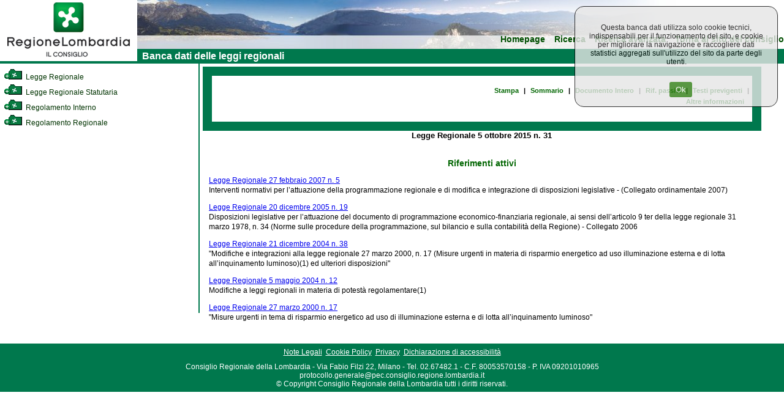

--- FILE ---
content_type: text/html; charset=utf-8
request_url: https://normelombardia.consiglio.regione.lombardia.it/NormeLombardia/Accessibile/main.aspx?exp_coll=4671999&view=showrifatt&command=open&iddoc=lr002015100500031&selnode=4671999
body_size: 31257
content:

<!DOCTYPE html>
<html lang="it">
<head><meta http-equiv="X-UA-Compatible" content="IE=edge" /><title>
	Banca dati del Consiglio Regionale della Lombardia
</title><link id="ctl00_integrazione" href="css/integrazione.css" rel="stylesheet" type="text/css" /><link id="ctl00_stile_base" href="css/stileregionelombardia.css" rel="stylesheet" type="text/css" media="screen" /><link id="ctl00_stile_doc" href="css/stileregionedoc.css" rel="stylesheet" type="text/css" media="screen" /><link href="css/stileregionestampa.css" rel="stylesheet" type="text/css" media="print" /><link href="css/stileregionedoc.css" rel="stylesheet" type="text/css" media="print" /><link href="js/remodal/remodal.css" rel="stylesheet" /><link href="js/remodal/remodal-default-theme.css" rel="stylesheet" />
    <style>
        /* === COOKIE BANNER STYLES === */
        .cookie-banner {
            position: fixed;
            top: 0;
            right: 0;
            background-color: #e6e6e6;
            opacity: 0.8;
            padding: 15px;
            text-align: center;
            border: 1px solid black;
            border-radius: 15px;
            z-index: 9999;
            margin: 10px;
            width: 300px;
        }
        
        .cookie-banner-button {
            background-color: #2f7e14;
            margin-left: 15px;
            padding: 5px 10px;
            color: white;
            border: none;
            border-radius: 3px;
            cursor: pointer;
        }
        
        .cookie-banner-button:hover {
            background-color: #1f5a0e;
        }

        /* === FOOTER STYLES === */
        .site-footer {
            text-align: center;
            width: 99%;
            background-color: #00784D;
            padding: 5px;
            color: white;
        }
        
        .footer-link {
            color: white;
            text-decoration: underline;
        }
        
        .footer-link:hover {
            color: #cccccc;
        }
        
        .footer-info {
            margin-top: 10px;
            color: white;
        }
        
        .footer-info-line {
            display: block;
        }

        /* === MODAL STYLES === */
        .modal-content,
        .modal-content2 {
            background: white;
            padding: 20px;
        }
        
        .cons-image {
            max-width: 150px;
            height: auto;
            border-radius: 5px;
        }
        
        .cons-title {
            font-size: 1.5em;
            font-weight: bold;
            margin: 10px 0;
        }
        
        .cons-title2 {
            font-size: 1.2em;
            margin: 10px 0;
        }
        
        .cons-info {
            color: #666;
            margin-bottom: 15px;
        }
        
        .allegato-btn {
            width: 50%;
            background-color: #f2f2f2;
            padding: 5px;
            margin: 5px auto;
            border-radius: 3px;
            text-align: center;
        }
        
        .linkPop1 {
            color: #00784D;
            text-decoration: none;
            font-weight: bold;
        }
        
        .linkPop1:hover {
            text-decoration: underline;
        }
        
        .red-alert {
            color: #cc0000;
            font-size: 1.2em;
        }

        /* === UTILITY CLASSES === */
        .hidden {
            display: none;
        }
        
        .loading {
            text-align: center;
            padding: 20px;
        }
        
        .text-center {
            text-align: center;
        }
        
        .margin-20 {
            margin: 20px;
        }
        
        .margin-10 {
            margin: 10px;
        }
        
        .padding-5 {
            padding: 5px;
        }
    </style>
	<script type="text/javascript">
     <!--
    function sommaOPERATORE(operatore) {
        var MyForm = document.ricerca;
        var stemp = MyForm.testo.value + operatore;
        MyForm.testo.value = stemp;
        MyForm.testo.focus()
    }
    function apriPrevigente(theURL) {
        window.open(theURL, '', 'scrollbars=yes,resizable=yes,width=700,height=550');
    }

    function repos(id) {
        var SchedaCons = document.getElementById(id);
        var x_pos = 900;
        var y_pos = 150;
        SchedaCons.style.left = x_pos + 'px';
        SchedaCons.style.top = y_pos + 'px';
    }
    //-->
    </script>

</head>

<body>
	<div id="container">
		<!-- Header -->
		<div id="testata">
			<div id="header">
				<a role="link" href="https://www.consiglio.regione.lombardia.it/"><img src="../accessibile/immagini/logo_consiglio_regionalet.gif" id="ctl00_logo_consiglio" alt="Torna al sito regionale della Lombardia" /></a>
			</div>
			<!-- Menù orizzontale per navigazione -->
			<div id="navigazione">
				<ul>
					<li><a role="link" href="main.aspx">Homepage</a></li>
				
					<li><a role="link" href="main.aspx?view=ricercasemplice">Ricerca</a></li>
					<li><a role="link" href="main.aspx?view=ricercaavanzata">Ricerca avanzata</a></li>
					<li><a role="link" href="https://www.consiglio.regione.lombardia.it">Torna al sito del consiglio</a></li>
				</ul>
				<div id="lineaverde">
					&nbsp; Banca dati delle leggi regionali</div>
			</div>
		</div>
		<!-- Corpo della pagina -->
		

<div id="corpo">
            <div id="albero">
                <div id="contenutoalbero">
                    <div class="livello0"><a role="link" name="385" id="nodo385"></a><a role="link" href="main.aspx?exp_coll=385&amp;view=showrifatt&amp;command=open&amp;iddoc=lr002015100500031&amp;selnode=385#385" class="treelink"  title="Legge Regionale"><img class="icona_albero" src="../accessibile/immagini/cart_chiusa.gif" alt="Apri cartella" /> Legge Regionale</a></div><div class="livello0"><a role="link" name="386" id="nodo386"></a><a role="link" href="main.aspx?exp_coll=386&amp;view=showrifatt&amp;command=open&amp;iddoc=lr002015100500031&amp;selnode=386#386" class="treelink"  title="Legge Regionale Statutaria"><img class="icona_albero" src="../accessibile/immagini/cart_chiusa.gif" alt="Apri cartella" /> Legge Regionale Statutaria</a></div><div class="livello0"><a role="link" name="6200" id="nodo6200"></a><a role="link" href="main.aspx?exp_coll=6200&amp;view=showrifatt&amp;command=open&amp;iddoc=lr002015100500031&amp;selnode=6200#6200" class="treelink"  title="Regolamento Interno"><img class="icona_albero" src="../accessibile/immagini/cart_chiusa.gif" alt="Apri cartella" /> Regolamento Interno</a></div><div class="livello0"><a role="link" name="467" id="nodo467"></a><a role="link" href="main.aspx?exp_coll=467&amp;view=showrifatt&amp;command=open&amp;iddoc=lr002015100500031&amp;selnode=467#467" class="treelink"  title="Regolamento Regionale"><img class="icona_albero" src="../accessibile/immagini/cart_chiusa.gif" alt="Apri cartella" /> Regolamento Regionale</a></div>
                </div>
            </div>
            
            <!-- Corpo della pagina  -->
            <div id="content">
                <div id="contentparte">
                    <div id="menuLR">
                        
                    </div>
                    <div class="docnav"><a role="link" href="javascript:window.print();" class="docnav_link">Stampa</a> <span class="redpipe">|</span> <a role="link" href="main.aspx?exp_coll=4671999&amp;command=open&amp;iddoc=lr002015100500031&amp;selnode=4671999&amp;view=showsum" class="docnav_link">Sommario</a> <span class="redpipe">|</span> <a role="link" href="main.aspx?exp_coll=4671999&amp;command=open&amp;iddoc=lr002015100500031&amp;selnode=4671999&amp;view=showdoc" class="docnav_link">Documento Intero</a><span class="redpipe">|</span> <a role="link" href="main.aspx?exp_coll=4671999&amp;command=open&amp;iddoc=lr002015100500031&amp;selnode=4671999&amp;view=showrifpass" class="docnav_link">Rif. passivi</a> <span class="redpipe">|</span> <a role="link" href="main.aspx?exp_coll=4671999&amp;command=open&amp;iddoc=lr002015100500031&amp;selnode=4671999&amp;view=showcorrelaz" class="docnav_link">Testi previgenti</a> <span class="redpipe">|</span> <a role="link" href="main.aspx?exp_coll=4671999&amp;command=open&amp;iddoc=lr002015100500031&amp;selnode=4671999&amp;view=showcallsificazione" class="docnav_link">Altre informazioni</a> </div><div class="intestazione"><span class="estremi">Legge Regionale 5 ottobre 2015 n. 31</span><br /><br /><br /></div><div class="articolato"><div class="riferimenti">Riferimenti attivi</div><div class="riferimento"><a role="link" href="main.aspx?view=showpart&amp;selnode=lr002007022700005&amp;idparte=lr002007022700005">Legge Regionale 27 febbraio 2007 n. 5</a><br />Interventi normativi per l’attuazione della programmazione regionale e di modifica e integrazione di disposizioni legislative - (Collegato ordinamentale 2007)</div><div class="riferimento"><a role="link" href="main.aspx?view=showpart&amp;selnode=lr002005122000019&amp;idparte=lr002005122000019">Legge Regionale 20 dicembre 2005 n. 19</a><br />Disposizioni legislative per l’attuazione del documento di programmazione economico-finanziaria regionale, ai sensi dell’articolo 9 ter della legge regionale 31 marzo 1978, n. 34 (Norme sulle procedure della programmazione, sul bilancio e sulla contabilità della Regione) - Collegato 2006</div><div class="riferimento"><a role="link" href="main.aspx?view=showpart&amp;selnode=lr002004122100038&amp;idparte=lr002004122100038">Legge Regionale 21 dicembre 2004 n. 38</a><br />"Modifiche e integrazioni alla legge regionale 27 marzo 2000, n. 17 (Misure urgenti in materia di risparmio energetico ad uso illuminazione esterna e di lotta all’inquinamento luminoso)(1) ed ulteriori disposizioni"</div><div class="riferimento"><a role="link" href="main.aspx?view=showpart&amp;selnode=lr002004050500012&amp;idparte=lr002004050500012">Legge Regionale 5 maggio 2004 n. 12</a><br />Modifiche a leggi regionali in materia di potestà regolamentare(1)</div><div class="riferimento"><a role="link" href="main.aspx?view=showpart&amp;selnode=lr002000032700017&amp;idparte=lr002000032700017">Legge Regionale 27 marzo 2000 n. 17</a><br />"Misure urgenti in tema di risparmio energetico ad uso di illuminazione esterna e di lotta all’inquinamento luminoso"</div></div>
                    <div id="ctl00_corpoMaster_PanelLegge" style="border-color:#006600;border-width:1px;border-style:Solid;">
	
                            
                    
</div>
                <div data-remodal-id="modal" role="modal" class="remodal">
                  <button data-remodal-action="close" class="remodal-close">CHIUDI</button>
                  <img class="cons-image" src="#" alt="chiudi">
                    <div class="sk-circle" style="display:none;">
                      <div class="sk-circle1 sk-child"></div>
                      <div class="sk-circle2 sk-child"></div>
                      <div class="sk-circle3 sk-child"></div>
                      <div class="sk-circle4 sk-child"></div>
                      <div class="sk-circle5 sk-child"></div>
                      <div class="sk-circle6 sk-child"></div>
                      <div class="sk-circle7 sk-child"></div>
                      <div class="sk-circle8 sk-child"></div>
                      <div class="sk-circle9 sk-child"></div>
                      <div class="sk-circle10 sk-child"></div>
                      <div class="sk-circle11 sk-child"></div>
                      <div class="sk-circle12 sk-child"></div>
                    </div>
                  <div class="modal-content">
                      <div>
                          <div class="cons-title"></div>
                          <div class="cons-info"></div>
                      </div>
                      <div>
                          <a href="#" class="show-other-info" onclick="showAdditionalInfo(); return false;">Altre informazioni</a>
                          <a href="#" class="hide-other-info" onclick="hideAdditionalInfo(); return false;" style="display:none;">Nascondi</a>
                      </div>
                      <div class="cons-additional-info" style="display:none;">
                          <div class="cons-table-title">Cariche ricoperte nella legislatura corrente</div>
                          <table class="cons-table cons-table1">
                              <tr>
                                  <td>Nessun dato disponibile</td>
                              </tr>
                          </table>
                          <div class="cons-table-title">Cariche ricoperte in altre legislature</div>
                          <table class="cons-table cons-table2">
                              <tr>
                                  <td>Nessun dato disponibile</td>
                              </tr>
                          </table>
                          <div class="cons-table-title">Gruppi politici di cui ha fatto parte</div>
                          <table class="cons-table cons-table3">
                              <tr>
                                  <td>Nessun dato disponibile</td>
                              </tr>
                          </table>
                      </div>
                  </div>

                  <div class="modal-content2">
                      <div>
                          <div class="cons-title2"></div>
                          <div class="cons-info2"></div>
                      </div>                      
                      <div class="cons-additional-info2" style="display:none;">
                          <div class="cons-table-title2"></div>
                          <table class="cons-table2 cons-table12">
                              <tr>
                                  <td>Nessun dato disponibile</td>
                              </tr>
                          </table>                         
                      </div>
                  </div>
                </div>
                </div>
            </div>
         </div>


		<!-- Footer della pagina -->
        <div id="footer" class="site-footer">
            <a class="footer-link" href="https://www.consiglio.regione.lombardia.it/wps/portal/crl/home/note-legali/" target="_blank">Note Legali</a>
            &nbsp;<a class="footer-link" href="https://www.consiglio.regione.lombardia.it/wps/portal/crl/home/cookie-policy/" target="_blank">Cookie Policy</a>
            &nbsp;<a class="footer-link" href="https://www.consiglio.regione.lombardia.it/wps/portal/crl/home/privacy" target="_blank">Privacy</a>
            &nbsp;<a class="footer-link" href="https://form.agid.gov.it/view/4e88ec90-978b-11f0-bec3-6718709b409c" target="_blank">Dichiarazione di accessibilità</a>
            <div class="footer-info">
                <span class="footer-info-line">Consiglio Regionale della Lombardia - Via Fabio Filzi 22, Milano - Tel. 02.67482.1 - C.F. 80053570158 - P. IVA 09201010965</span>
                <span class="footer-info-line">protocollo.generale@pec.consiglio.regione.lombardia.it</span>
                <span class="footer-info-line">© Copyright Consiglio Regionale della Lombardia tutti i diritti riservati.</span>
            </div>
        </div>
	</div>

    <div id="cookieConsentBanner" class="cookie-banner hidden">
        <div class="cookie-consent-message">
            <p>Questa banca dati utilizza solo cookie tecnici, indispensabili per il funzionamento del sito, e cookie per migliorare la navigazione e raccogliere dati statistici aggregati sull'utilizzo del sito da parte degli utenti.</p><br />
        </div>
        <button id="btnAcceptCookies" class="cookie-banner-button">Ok</button>
    </div>

    

    <!-- Matomo -->
    <script type="text/javascript">
        var _paq = window._paq = window._paq || [];
        /* tracker methods like "setCustomDimension" should be called before "trackPageView"
        */
        _paq.push(['trackPageView']);
        _paq.push(['enableLinkTracking']);
        (function () {
            var u = "https://ingestion.webanalytics.italia.it/";
            _paq.push(['setTrackerUrl', u + 'matomo.php']);
            _paq.push(['setSiteId', 'yw3WaQyqgQ']);
            var d = document, g = d.createElement('script'), s = d.getElementsByTagName('script')[0];
            g.type = 'text/javascript'; g.async = true; g.src = u + 'matomo.js';
            s.parentNode.insertBefore(g, s);
        })();
    </script>
    <!-- End Matomo Code -->

     <script type="text/javascript">
         (function () {
             var banner = document.getElementById('cookieConsentBanner');
             var acceptBtn = document.getElementById('btnAcceptCookies');

             function getCookie(name) {
                 var match = document.cookie.match(new RegExp('(^| )' + name + '=([^;]+)'));
                 if (match) return match[2];
                 return null;
             }

             function setCookie(name, value, days) {
                 var expires = "";
                 if (days) {
                     var d = new Date();
                     d.setTime(d.getTime() + (days * 24 * 60 * 60 * 1000));
                     expires = "; expires=" + d.toUTCString();
                 }
                 document.cookie = name + "=" + (value || "") + expires + "; path=/";
             }

             // Controlla se l'utente ha già deciso
             var consent = getCookie("cookieConsent");  // "accepted" / "declined"

             if (consent == null || !consent) {
                 banner.classList.remove('hidden');
             }

             acceptBtn.addEventListener("click", function () {
                 setCookie("cookieConsent", "accepted", 15);
                 banner.classList.add('hidden');
                 // qui puoi anche attivare gli script di analisi/tracciamento, se sono stati bloccati
             });
         })();
     </script>

    <script type="text/javascript" src="js/jquery-3.2.1.min.js"></script>
    <script type="text/javascript" src="js/remodal/remodal.min.js"></script>
    
    <script type="text/javascript">
        var modalInst = null;
        $(document).ready(function () {

            //update the UI
            updateUI();

        });

        function getConsigliereInfo(consigliereId) {

            var Data = JSON.stringify({ id: consigliereId });
            if (modalInst == null) {
                modalInst = $('[data-remodal-id=modal]').remodal();

                $(document).on('closed', '.remodal', function (e) {
                    $(".cons-image").attr("src", "");
                    $(".cons-title").html("");
                    $(".cons-info").html("");

                    $(".cons-table1 tr:not(:first)").remove();
                    $(".cons-table2 tr:not(:first)").remove();
                    $(".cons-table3 tr:not(:first)").remove();

                    $("a.hide-other-info").hide();
                    $("a.show-other-info").show();
                    $("div.cons-additional-info").hide();
                });
            }

            $(".sk-circle").show();
            $(".modal-content").hide();

            modalInst.open();
            $(".cons-image").attr("src", "https://intranet.consiglio.regione.lombardia.it/GC/foto/" + consigliereId + ".jpg")

            $.ajax({
                url: "main.aspx/getConsigliereInfo",
                data: Data,
                type: "POST",
                cache: false,
                dataType: "json",
                contentType: "application/json; charset=utf-8",
                success: function (result) {

                    //alert(result);

                    result = JSON.parse(result.d);
                    $(".sk-circle").hide();
                    $(".modal-content").show();
                    $(".cons-table tr:first").show();

                    //start seting up te data

                    $(".cons-title").html(result.Consigliere.Nome + "&nbsp;" + result.Consigliere.Cognome);
                    var parsedDate = getParsedDateToString(result.Consigliere.Data_nascita)
                    $(".cons-info").html(parsedDate + " - " + result.Consigliere.Citta_nascita + "(" + result.Consigliere.Provincia_nascita + ")")

                    //Initialize first table data
                    if (result.Related.length > 0) {
                        $(".cons-table1 tr:first").hide();
                        jQuery.each(result.Related, function () {
                            var tableHtml = "<tr>";
                            tableHtml += "<td valign='top'>" + this.legislatura + "</td>";
                            tableHtml += "<td align='left'><strong>" + this.nome_organo + "</strong></td>";
                            tableHtml += "<td>" + this.nome_carica + "</td>";
                            tableHtml += "<td>" + getParsedDateToString(this.data_inizio_carica) + "</td>";
                            if (this.data_fine_carica == "" || this.data_fine_carica == " " || this.data_fine_carica == null) {
                                tableHtml += "<td></td>";
                            } else {
                                tableHtml += "<td>" + getParsedDateToString(this.data_fine_carica) + "</td>";
                            }
                            tableHtml += "</tr>";

                            $(".cons-table1").append(tableHtml);
                        });
                    }

                    //Initialize second table data
                    if (result.NonRelated.length > 0) {
                        $(".cons-table2 tr:first").hide();
                        jQuery.each(result.NonRelated, function () {
                            var tableHtml = "<tr>";
                            tableHtml += "<td valign='top'>" + this.legislatura + "</td>";
                            tableHtml += "<td align='left'><strong>" + this.nome_organo + "</strong></td>";
                            tableHtml += "<td>" + this.nome_carica + "</td>";
                            tableHtml += "<td>" + getParsedDateToString(this.data_inizio_carica) + "</td>";
                            if (this.data_fine_carica == "" || this.data_fine_carica == " " || this.data_fine_carica == null) {
                                tableHtml += "<td></td>";
                            } else {
                                tableHtml += "<td>" + getParsedDateToString(this.data_fine_carica) + "</td>";
                            }
                            tableHtml += "</tr>";

                            $(".cons-table2").append(tableHtml);
                        });
                    }

                    //Initialize third table data
                    if (result.Compositions.length > 0) {
                        $(".cons-table3 tr:first").hide();
                        jQuery.each(result.Compositions, function () {
                            var tableHtml = "<tr>";
                            tableHtml += "<td><strong>" + this.nome_gruppo + "</strong></td>";
                            tableHtml += "<td>" + this.nome_carica + "</td>";
                            tableHtml += "<td>" + getParsedDateToString(this.data_inizio_carica) + "</td>";
                            if (this.data_fine_carica == "" || this.data_fine_carica == " " || this.data_fine_carica == null) {
                                tableHtml += "<td></td>";
                            } else {
                                tableHtml += "<td>" + getParsedDateToString(this.data_fine_carica) + "</td>";
                            }
                            tableHtml += "</tr>";

                            $(".cons-table3").append(tableHtml);
                        });
                    }
                },//end of success
                error: function (xhr, textStatus, errorThrown) {

                    var shownText = "<h2 class='red-alert'>Errore di caricamento!</h2><br/><br/><span>" +
                        errorThrown + "</span > ";

                    $(".sk-circle").hide();
                    $(".modal-content").show();
                    $(".modal-content").html(shownText);
                }
            });
        }

        function getAllegatoInfo(allegati, linkTesto) {

            //var Data = JSON.stringify({ id: ids });

            if (modalInst == null) {
                modalInst = $('[data-remodal-id=modal]').remodal();

                $(document).on('closed', '.remodal', function (e) {
                    $(".cons-image2").attr("src", "");
                    $(".cons-title2").html("");
                    $(".cons-info2").html("");

                    $(".cons-table12 tr:not(:first)").remove();

                    $("a.hide-other-info2").hide();
                    $("a.show-other-info2").show();
                    $("div.cons-additional-info2").hide();
                });
            }

            $(".sk-circle").show();
            $(".modal-content2").hide();
            $(".cons-image").hide();
            $(".show-other-info").hide();

            modalInst.open();

            $(".sk-circle").hide();
            $(".modal-content2").show();
            $(".cons-table2 tr:first").show();

            var htmlShown = "<div class='margin-20'><strong>Testo del provvedimento</strong>: <a href='" + linkTesto + "' target='_blank' class='linkPop1'><strong>Apri</strong></a></div>";

            if (allegati != "") {
                var items = allegati.split(";");
                for (i = 0; i < items.length; i++) {
                    if (i == 0) {
                        htmlShown += "<div class='margin-10'><strong>Allegati</strong>:</div>";
                    }

                    htmlShown += "<div class='allegato-btn'>" +
                        " <a href=\"" + items[i] + "\" target='_blank' class='linkPop1'>Allegato " + i + "</a>" +
                        " </div > ";
                }
            }

            //start seting up te data
            $(".cons-title2").html(htmlShown);

        }

        function showAdditionalInfo() {
            $("a.show-other-info").hide();
            $("a.hide-other-info").show();
            $("div.cons-additional-info").slideDown("slow");
        }

        function hideAdditionalInfo() {
            $("a.hide-other-info").hide();
            $("a.show-other-info").show();
            $("div.cons-additional-info").slideUp("slow");
        }

        function getParsedDateToString(date) {
            var d = new Date(date);
            var day = d.getDate().toString();
            if (day.length == 1)
                day = "0" + day;

            var month = (parseInt(d.getMonth()) + 1).toString();
            if (month.length == 1)
                month = "0" + month;

            return day + "/" + month + "/" + d.getFullYear();
        }

        function updateUI() {
            //disable inactive links from the menu
            $("#menuLR .disabled").click(function () { return false; });

            //check if docnav is present (if document is loaded)
            var docnav = $(".docnav");
            var length = docnav.length;
            if (length == 0)
                return;

            //create the new wraper
            var panelLegge = $("#ctl00_corpoMaster_PanelLegge");

            $("div.docnav, #ctl00_corpoMaster_PanelLegge").wrapAll("<div id='content_wrapper' class='content-wrapper'/>");
            $("div.docnav, #ctl00_corpoMaster_PanelLegge").css("background", "white");
            $("div.docnav, #ctl00_corpoMaster_PanelLegge").css("clear", "both");
            $("div.docnav, #ctl00_corpoMaster_PanelLegge").addClass("corpo_master");

            var wrapper = $("#content_wrapper");
            //content_wrapper style
            var wrapperStyle = {
                backgroundColor: '#00784D',
                padding: "15px"
            };
            wrapper.css(wrapperStyle);

            //adjust the styles
            panelLegge.css('border-width', '');
            panelLegge.css('border-style', '');

            //adjust the navigation width
            var liCount = $("#menuLR li").length;
            var liWidth = 100 / liCount;
            $("#menuLR li").css("width", liWidth + '%').css('width', '-=1px');
            // Andrea
            //$("#menuLR li:last").css("border-right", '0px').css("width", '').css("float", 'none').css("overflow", 'hidden');

            //if there are no links present, skip this part
            var docnavLinks = $(".docnav_link");
            if (docnavLinks.length == 0)
                return;

            docnav.css('margin-bottom', '');
            docnav.css('height', '30px');
            docnav.css('border-bottom', 'border-bottom: #00784d 1px solid');

            //arrange docnav inner html links
            var links = docnav[0].getElementsByClassName("docnav_link");
            var divLeft = document.createElement("div");
            divLeft.setAttribute("style", "display:block; float:left; width:40%; padding-top:5px; text-align:left;")
            var divRight = document.createElement("div")
            divRight.setAttribute("style", "display:block; float:right; width:60%; padding-top:5px;");

            var divLeftHtml = "";
            var divRightHtml = "";
            var count = links.length;
            for (var i = 0; i < count; i++) {
                var image = links[i].getElementsByTagName("img");
                if (image.length > 0) {
                    image[0].setAttribute("style", "margin-bottom: -5px;");
                    links[i].setAttribute("style", "margin: 0px 5px; display: inline-block");
                    var span = document.createElement("span");
                    span.setAttribute("class", "blackpipe");
                    span.innerHTML = "|";
                    divLeftHtml += links[i].outerHTML;
                    divLeftHtml += span.outerHTML;
                }
                else {
                    links[i].setAttribute("style", "color: #006500; margin: 0px 5px; display: inline-block");
                    var span = document.createElement("span");
                    span.setAttribute("class", "blackpipe");
                    span.innerHTML = "|";
                    divRightHtml += links[i].outerHTML;
                    divRightHtml += span.outerHTML;
                }
            }
            divLeft.innerHTML = divLeftHtml;
            divRight.innerHTML = divRightHtml;

            docnav[0].innerHTML = "";
            docnav[0].appendChild(divLeft);
            docnav[0].appendChild(divRight);
            $(divLeft).find(".blackpipe:last").remove();
            $(divRight).find(".blackpipe:last").remove();
        }
    </script>

</body>
</html>

--- FILE ---
content_type: text/css
request_url: https://normelombardia.consiglio.regione.lombardia.it/NormeLombardia/Accessibile/css/stileregionedoc.css
body_size: 940
content:
.descrizioneVigenza
{
	top:0; left:0; right:0; position: fixed; display: block;
}
.intestazione
{
	text-align: center;
    font-size: 13px;
	/*padding-top: 10px;*/
}
.estremi
{
	text-align: center;
	font-weight: bold;
	font-size: 1em;
	font-family: Verdana, arial, sans-serif;
}
.estremicorsivo
{
	text-align: center;
	font-weight: normal;
	font-size: 1em;
	font-family: Verdana, arial, sans-serif;
	font-style: italic;
	color: #006500;
}
.titolodoc
{
	text-align: center;
	font-weight: bold;
	font-size: 1.1em;
	font-family: Verdana, arial, sans-serif;
}
.estremiURN
{
	text-align: center;
	font-size: 0.8em;
	font-family: Verdana, arial, sans-serif;
}
.articolato
{
	font-size: 1em;
	font-family: Verdana, arial, sans-serif;
	padding-left: 10px;
	padding-right: 10px;
	line-height: 1.35em;
}
.annesso
{
	font-size: 1em;
	font-family: Verdana, arial, sans-serif;
	padding-top: 20px;
	padding-left: 10px;
	padding-right: 10px;
	padding-bottom: 10px;
	line-height: 1.35em;
}
.linkallegato
{
	text-align: center;
	color: #006500;
	font-weight: bold;
}
.partesuperiore
{
	font-family: Verdana, arial, sans-serif;
	padding-top: 30px;
}
.partesuperiore_num
{
	text-align: center;
	color: #006500;
	font-weight: bold;
	font-family: Verdana, arial, sans-serif;
	text-transform: uppercase;
}
.partesuperiore_rubrica
{
	text-align:center;
	color: #006500;
	font-weight: bold;
	font-family: Verdana, arial, sans-serif;
	text-transform: uppercase;
	font-style: italic;
}
.articolo
{
	padding-top: 25px;
	text-align: justify;
}

.artnum
{
	text-align: center;
	color: #006500;
	font-weight: bold;
	font-family: Verdana, arial, sans-serif;
}
.riferimenti
{
	text-align: center;
	color: #006500;
	font-weight: bold;
	font-size: 120%;
	font-family: Verdana, arial, sans-serif;
}
.artrubrica
{
	text-align: center;
	color: #006500;
	font-weight: bold;
	font-family: Verdana, arial, sans-serif;
}
.comma
{
	text-align: justify;
	padding-top: 13px;
	text-indent: -1.3em;
	padding-left: 1.3em;
}
.coda
{
	text-align: justify;
	text-indent: 0em;
	padding-top: 8px;
}
.comma_num
{
	text-align: left;
	font-weight: bold;
}
.el
{
	padding-left: 1.3em;
	padding-top: 8px;
	text-align: justify;
}
.el_virg
{
	padding-left: 1.3em;
	text-align: justify;
	}
.el_num
{
	text-align: left;
	font-style: italic;
}
.en
{
	text-align: justify;
	padding-left: 1.3em;
	padding-top: 8px;
}
.en_num
{
	text-align: left;
	font-style: italic;
}
.tag_ol
{
	list-style-type: decimal;
}
.tag_ul
{
	list-style-type: disc;
}
.tag_li
{
	text-align: justify;
}
.ndr
{
	text-decoration: underline;
	color: #0000c4;
}
.ndr:HOVER
{
	text-decoration: underline;
	color: #004f00;
}
.ndr:VISITED
{
	color: #0000c4;
	text-decoration: underline;
}
.ndr:VISITED:HOVER
{
	text-decoration: underline;
	color: #004f00;
}
.link
{
	text-decoration: underline;
	color: #0000c4;
}
.link:HOVER
{
	text-decoration: underline;
	color: #004f00;
}
.link:VISITED
{
	color: #800000;
	text-decoration: underline;
}
.link:VISITED:HOVER
{
	text-decoration: underline;
	color: #004f00;
}
.note
{
	padding-top: 10px;
	padding-left: 10px;
	padding-right: 10px;
	border-top: solid 1px #00784d;
	margin-top: 40px;
}

.immagine
{
	text-align:center;
}

.tabella {
	margin-top: 10px;
	margin-bottom: 10px;
	border: solid 1px black;
	align-content: center;
	width: 90%;
	text-indent: 0px;
	clear: both;
}
.cella
{
	border: solid 1px black;
	font-size: 95%;
	font-family: verdana, arial, sans-serif;
}
.tabellanobordo
{
    padding-top: 10px;
    padding-bottom: 10px;
	align-content: center;
	width: 90%;
}
.cellanobordo
{
	font-size: 75%;
	font-family: verdana, arial, sans-serif;
}
.paragrafo
{
	text-align:justify;
}
.paragrafocentrato
{
	text-align:center;
	padding-bottom:4px;
}

.virgolette_mod
{
	text-align:justify;
	padding-top: 5px;
	padding-bottom: 5px;
	text-indent: -1.7em;
	padding-left: 1.7em;
	font-style: italic;
}
.virgolette_inlinea
{
	font-style: italic;
}
.dd
{
	line-height: 1.35em;
	text-align:justify;
	text-indent: -1.7em;
	padding-left: 1.7em;
	padding-top: 5px;
	padding-bottom: 5px;
}
.dl
{
	text-align:justify;
	text-indent: -2.4em;
	padding-left: 2.4em;
	padding-top: 5px;
	padding-bottom: 5px;
}
.linkPop1 {    
    color: green;
}